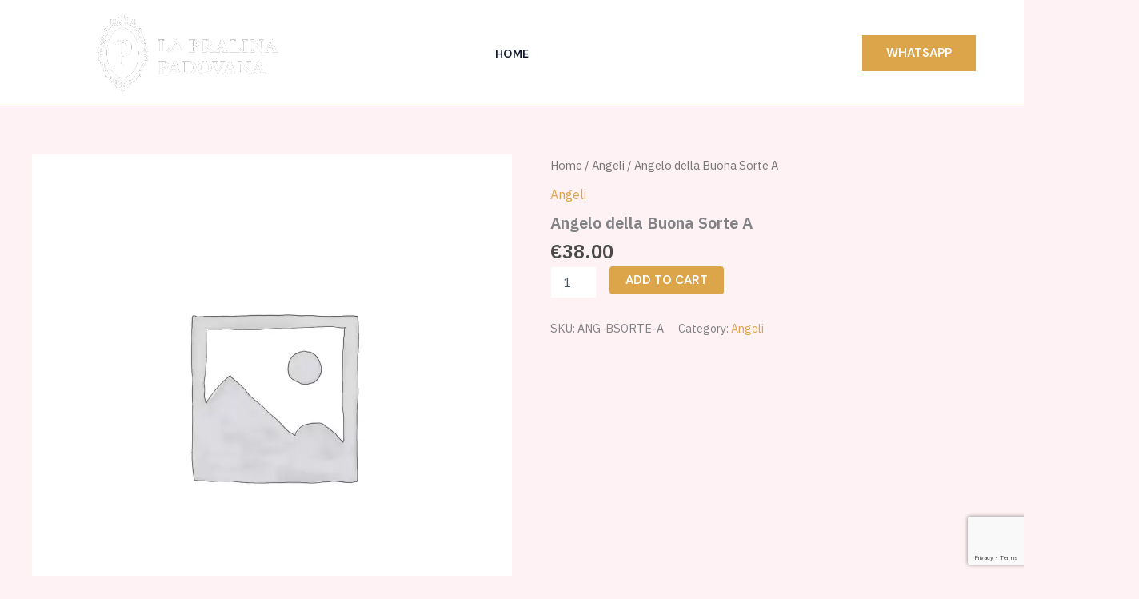

--- FILE ---
content_type: text/html; charset=utf-8
request_url: https://www.google.com/recaptcha/api2/anchor?ar=1&k=6Lf2OvIUAAAAANpY7kLTUY-hr23LR7NYa4Ic04Pe&co=aHR0cHM6Ly9sYXByYWxpbmFwYWRvdmFuYS5jb206NDQz&hl=en&v=PoyoqOPhxBO7pBk68S4YbpHZ&size=invisible&anchor-ms=20000&execute-ms=30000&cb=yt2csdpdkjmx
body_size: 48879
content:
<!DOCTYPE HTML><html dir="ltr" lang="en"><head><meta http-equiv="Content-Type" content="text/html; charset=UTF-8">
<meta http-equiv="X-UA-Compatible" content="IE=edge">
<title>reCAPTCHA</title>
<style type="text/css">
/* cyrillic-ext */
@font-face {
  font-family: 'Roboto';
  font-style: normal;
  font-weight: 400;
  font-stretch: 100%;
  src: url(//fonts.gstatic.com/s/roboto/v48/KFO7CnqEu92Fr1ME7kSn66aGLdTylUAMa3GUBHMdazTgWw.woff2) format('woff2');
  unicode-range: U+0460-052F, U+1C80-1C8A, U+20B4, U+2DE0-2DFF, U+A640-A69F, U+FE2E-FE2F;
}
/* cyrillic */
@font-face {
  font-family: 'Roboto';
  font-style: normal;
  font-weight: 400;
  font-stretch: 100%;
  src: url(//fonts.gstatic.com/s/roboto/v48/KFO7CnqEu92Fr1ME7kSn66aGLdTylUAMa3iUBHMdazTgWw.woff2) format('woff2');
  unicode-range: U+0301, U+0400-045F, U+0490-0491, U+04B0-04B1, U+2116;
}
/* greek-ext */
@font-face {
  font-family: 'Roboto';
  font-style: normal;
  font-weight: 400;
  font-stretch: 100%;
  src: url(//fonts.gstatic.com/s/roboto/v48/KFO7CnqEu92Fr1ME7kSn66aGLdTylUAMa3CUBHMdazTgWw.woff2) format('woff2');
  unicode-range: U+1F00-1FFF;
}
/* greek */
@font-face {
  font-family: 'Roboto';
  font-style: normal;
  font-weight: 400;
  font-stretch: 100%;
  src: url(//fonts.gstatic.com/s/roboto/v48/KFO7CnqEu92Fr1ME7kSn66aGLdTylUAMa3-UBHMdazTgWw.woff2) format('woff2');
  unicode-range: U+0370-0377, U+037A-037F, U+0384-038A, U+038C, U+038E-03A1, U+03A3-03FF;
}
/* math */
@font-face {
  font-family: 'Roboto';
  font-style: normal;
  font-weight: 400;
  font-stretch: 100%;
  src: url(//fonts.gstatic.com/s/roboto/v48/KFO7CnqEu92Fr1ME7kSn66aGLdTylUAMawCUBHMdazTgWw.woff2) format('woff2');
  unicode-range: U+0302-0303, U+0305, U+0307-0308, U+0310, U+0312, U+0315, U+031A, U+0326-0327, U+032C, U+032F-0330, U+0332-0333, U+0338, U+033A, U+0346, U+034D, U+0391-03A1, U+03A3-03A9, U+03B1-03C9, U+03D1, U+03D5-03D6, U+03F0-03F1, U+03F4-03F5, U+2016-2017, U+2034-2038, U+203C, U+2040, U+2043, U+2047, U+2050, U+2057, U+205F, U+2070-2071, U+2074-208E, U+2090-209C, U+20D0-20DC, U+20E1, U+20E5-20EF, U+2100-2112, U+2114-2115, U+2117-2121, U+2123-214F, U+2190, U+2192, U+2194-21AE, U+21B0-21E5, U+21F1-21F2, U+21F4-2211, U+2213-2214, U+2216-22FF, U+2308-230B, U+2310, U+2319, U+231C-2321, U+2336-237A, U+237C, U+2395, U+239B-23B7, U+23D0, U+23DC-23E1, U+2474-2475, U+25AF, U+25B3, U+25B7, U+25BD, U+25C1, U+25CA, U+25CC, U+25FB, U+266D-266F, U+27C0-27FF, U+2900-2AFF, U+2B0E-2B11, U+2B30-2B4C, U+2BFE, U+3030, U+FF5B, U+FF5D, U+1D400-1D7FF, U+1EE00-1EEFF;
}
/* symbols */
@font-face {
  font-family: 'Roboto';
  font-style: normal;
  font-weight: 400;
  font-stretch: 100%;
  src: url(//fonts.gstatic.com/s/roboto/v48/KFO7CnqEu92Fr1ME7kSn66aGLdTylUAMaxKUBHMdazTgWw.woff2) format('woff2');
  unicode-range: U+0001-000C, U+000E-001F, U+007F-009F, U+20DD-20E0, U+20E2-20E4, U+2150-218F, U+2190, U+2192, U+2194-2199, U+21AF, U+21E6-21F0, U+21F3, U+2218-2219, U+2299, U+22C4-22C6, U+2300-243F, U+2440-244A, U+2460-24FF, U+25A0-27BF, U+2800-28FF, U+2921-2922, U+2981, U+29BF, U+29EB, U+2B00-2BFF, U+4DC0-4DFF, U+FFF9-FFFB, U+10140-1018E, U+10190-1019C, U+101A0, U+101D0-101FD, U+102E0-102FB, U+10E60-10E7E, U+1D2C0-1D2D3, U+1D2E0-1D37F, U+1F000-1F0FF, U+1F100-1F1AD, U+1F1E6-1F1FF, U+1F30D-1F30F, U+1F315, U+1F31C, U+1F31E, U+1F320-1F32C, U+1F336, U+1F378, U+1F37D, U+1F382, U+1F393-1F39F, U+1F3A7-1F3A8, U+1F3AC-1F3AF, U+1F3C2, U+1F3C4-1F3C6, U+1F3CA-1F3CE, U+1F3D4-1F3E0, U+1F3ED, U+1F3F1-1F3F3, U+1F3F5-1F3F7, U+1F408, U+1F415, U+1F41F, U+1F426, U+1F43F, U+1F441-1F442, U+1F444, U+1F446-1F449, U+1F44C-1F44E, U+1F453, U+1F46A, U+1F47D, U+1F4A3, U+1F4B0, U+1F4B3, U+1F4B9, U+1F4BB, U+1F4BF, U+1F4C8-1F4CB, U+1F4D6, U+1F4DA, U+1F4DF, U+1F4E3-1F4E6, U+1F4EA-1F4ED, U+1F4F7, U+1F4F9-1F4FB, U+1F4FD-1F4FE, U+1F503, U+1F507-1F50B, U+1F50D, U+1F512-1F513, U+1F53E-1F54A, U+1F54F-1F5FA, U+1F610, U+1F650-1F67F, U+1F687, U+1F68D, U+1F691, U+1F694, U+1F698, U+1F6AD, U+1F6B2, U+1F6B9-1F6BA, U+1F6BC, U+1F6C6-1F6CF, U+1F6D3-1F6D7, U+1F6E0-1F6EA, U+1F6F0-1F6F3, U+1F6F7-1F6FC, U+1F700-1F7FF, U+1F800-1F80B, U+1F810-1F847, U+1F850-1F859, U+1F860-1F887, U+1F890-1F8AD, U+1F8B0-1F8BB, U+1F8C0-1F8C1, U+1F900-1F90B, U+1F93B, U+1F946, U+1F984, U+1F996, U+1F9E9, U+1FA00-1FA6F, U+1FA70-1FA7C, U+1FA80-1FA89, U+1FA8F-1FAC6, U+1FACE-1FADC, U+1FADF-1FAE9, U+1FAF0-1FAF8, U+1FB00-1FBFF;
}
/* vietnamese */
@font-face {
  font-family: 'Roboto';
  font-style: normal;
  font-weight: 400;
  font-stretch: 100%;
  src: url(//fonts.gstatic.com/s/roboto/v48/KFO7CnqEu92Fr1ME7kSn66aGLdTylUAMa3OUBHMdazTgWw.woff2) format('woff2');
  unicode-range: U+0102-0103, U+0110-0111, U+0128-0129, U+0168-0169, U+01A0-01A1, U+01AF-01B0, U+0300-0301, U+0303-0304, U+0308-0309, U+0323, U+0329, U+1EA0-1EF9, U+20AB;
}
/* latin-ext */
@font-face {
  font-family: 'Roboto';
  font-style: normal;
  font-weight: 400;
  font-stretch: 100%;
  src: url(//fonts.gstatic.com/s/roboto/v48/KFO7CnqEu92Fr1ME7kSn66aGLdTylUAMa3KUBHMdazTgWw.woff2) format('woff2');
  unicode-range: U+0100-02BA, U+02BD-02C5, U+02C7-02CC, U+02CE-02D7, U+02DD-02FF, U+0304, U+0308, U+0329, U+1D00-1DBF, U+1E00-1E9F, U+1EF2-1EFF, U+2020, U+20A0-20AB, U+20AD-20C0, U+2113, U+2C60-2C7F, U+A720-A7FF;
}
/* latin */
@font-face {
  font-family: 'Roboto';
  font-style: normal;
  font-weight: 400;
  font-stretch: 100%;
  src: url(//fonts.gstatic.com/s/roboto/v48/KFO7CnqEu92Fr1ME7kSn66aGLdTylUAMa3yUBHMdazQ.woff2) format('woff2');
  unicode-range: U+0000-00FF, U+0131, U+0152-0153, U+02BB-02BC, U+02C6, U+02DA, U+02DC, U+0304, U+0308, U+0329, U+2000-206F, U+20AC, U+2122, U+2191, U+2193, U+2212, U+2215, U+FEFF, U+FFFD;
}
/* cyrillic-ext */
@font-face {
  font-family: 'Roboto';
  font-style: normal;
  font-weight: 500;
  font-stretch: 100%;
  src: url(//fonts.gstatic.com/s/roboto/v48/KFO7CnqEu92Fr1ME7kSn66aGLdTylUAMa3GUBHMdazTgWw.woff2) format('woff2');
  unicode-range: U+0460-052F, U+1C80-1C8A, U+20B4, U+2DE0-2DFF, U+A640-A69F, U+FE2E-FE2F;
}
/* cyrillic */
@font-face {
  font-family: 'Roboto';
  font-style: normal;
  font-weight: 500;
  font-stretch: 100%;
  src: url(//fonts.gstatic.com/s/roboto/v48/KFO7CnqEu92Fr1ME7kSn66aGLdTylUAMa3iUBHMdazTgWw.woff2) format('woff2');
  unicode-range: U+0301, U+0400-045F, U+0490-0491, U+04B0-04B1, U+2116;
}
/* greek-ext */
@font-face {
  font-family: 'Roboto';
  font-style: normal;
  font-weight: 500;
  font-stretch: 100%;
  src: url(//fonts.gstatic.com/s/roboto/v48/KFO7CnqEu92Fr1ME7kSn66aGLdTylUAMa3CUBHMdazTgWw.woff2) format('woff2');
  unicode-range: U+1F00-1FFF;
}
/* greek */
@font-face {
  font-family: 'Roboto';
  font-style: normal;
  font-weight: 500;
  font-stretch: 100%;
  src: url(//fonts.gstatic.com/s/roboto/v48/KFO7CnqEu92Fr1ME7kSn66aGLdTylUAMa3-UBHMdazTgWw.woff2) format('woff2');
  unicode-range: U+0370-0377, U+037A-037F, U+0384-038A, U+038C, U+038E-03A1, U+03A3-03FF;
}
/* math */
@font-face {
  font-family: 'Roboto';
  font-style: normal;
  font-weight: 500;
  font-stretch: 100%;
  src: url(//fonts.gstatic.com/s/roboto/v48/KFO7CnqEu92Fr1ME7kSn66aGLdTylUAMawCUBHMdazTgWw.woff2) format('woff2');
  unicode-range: U+0302-0303, U+0305, U+0307-0308, U+0310, U+0312, U+0315, U+031A, U+0326-0327, U+032C, U+032F-0330, U+0332-0333, U+0338, U+033A, U+0346, U+034D, U+0391-03A1, U+03A3-03A9, U+03B1-03C9, U+03D1, U+03D5-03D6, U+03F0-03F1, U+03F4-03F5, U+2016-2017, U+2034-2038, U+203C, U+2040, U+2043, U+2047, U+2050, U+2057, U+205F, U+2070-2071, U+2074-208E, U+2090-209C, U+20D0-20DC, U+20E1, U+20E5-20EF, U+2100-2112, U+2114-2115, U+2117-2121, U+2123-214F, U+2190, U+2192, U+2194-21AE, U+21B0-21E5, U+21F1-21F2, U+21F4-2211, U+2213-2214, U+2216-22FF, U+2308-230B, U+2310, U+2319, U+231C-2321, U+2336-237A, U+237C, U+2395, U+239B-23B7, U+23D0, U+23DC-23E1, U+2474-2475, U+25AF, U+25B3, U+25B7, U+25BD, U+25C1, U+25CA, U+25CC, U+25FB, U+266D-266F, U+27C0-27FF, U+2900-2AFF, U+2B0E-2B11, U+2B30-2B4C, U+2BFE, U+3030, U+FF5B, U+FF5D, U+1D400-1D7FF, U+1EE00-1EEFF;
}
/* symbols */
@font-face {
  font-family: 'Roboto';
  font-style: normal;
  font-weight: 500;
  font-stretch: 100%;
  src: url(//fonts.gstatic.com/s/roboto/v48/KFO7CnqEu92Fr1ME7kSn66aGLdTylUAMaxKUBHMdazTgWw.woff2) format('woff2');
  unicode-range: U+0001-000C, U+000E-001F, U+007F-009F, U+20DD-20E0, U+20E2-20E4, U+2150-218F, U+2190, U+2192, U+2194-2199, U+21AF, U+21E6-21F0, U+21F3, U+2218-2219, U+2299, U+22C4-22C6, U+2300-243F, U+2440-244A, U+2460-24FF, U+25A0-27BF, U+2800-28FF, U+2921-2922, U+2981, U+29BF, U+29EB, U+2B00-2BFF, U+4DC0-4DFF, U+FFF9-FFFB, U+10140-1018E, U+10190-1019C, U+101A0, U+101D0-101FD, U+102E0-102FB, U+10E60-10E7E, U+1D2C0-1D2D3, U+1D2E0-1D37F, U+1F000-1F0FF, U+1F100-1F1AD, U+1F1E6-1F1FF, U+1F30D-1F30F, U+1F315, U+1F31C, U+1F31E, U+1F320-1F32C, U+1F336, U+1F378, U+1F37D, U+1F382, U+1F393-1F39F, U+1F3A7-1F3A8, U+1F3AC-1F3AF, U+1F3C2, U+1F3C4-1F3C6, U+1F3CA-1F3CE, U+1F3D4-1F3E0, U+1F3ED, U+1F3F1-1F3F3, U+1F3F5-1F3F7, U+1F408, U+1F415, U+1F41F, U+1F426, U+1F43F, U+1F441-1F442, U+1F444, U+1F446-1F449, U+1F44C-1F44E, U+1F453, U+1F46A, U+1F47D, U+1F4A3, U+1F4B0, U+1F4B3, U+1F4B9, U+1F4BB, U+1F4BF, U+1F4C8-1F4CB, U+1F4D6, U+1F4DA, U+1F4DF, U+1F4E3-1F4E6, U+1F4EA-1F4ED, U+1F4F7, U+1F4F9-1F4FB, U+1F4FD-1F4FE, U+1F503, U+1F507-1F50B, U+1F50D, U+1F512-1F513, U+1F53E-1F54A, U+1F54F-1F5FA, U+1F610, U+1F650-1F67F, U+1F687, U+1F68D, U+1F691, U+1F694, U+1F698, U+1F6AD, U+1F6B2, U+1F6B9-1F6BA, U+1F6BC, U+1F6C6-1F6CF, U+1F6D3-1F6D7, U+1F6E0-1F6EA, U+1F6F0-1F6F3, U+1F6F7-1F6FC, U+1F700-1F7FF, U+1F800-1F80B, U+1F810-1F847, U+1F850-1F859, U+1F860-1F887, U+1F890-1F8AD, U+1F8B0-1F8BB, U+1F8C0-1F8C1, U+1F900-1F90B, U+1F93B, U+1F946, U+1F984, U+1F996, U+1F9E9, U+1FA00-1FA6F, U+1FA70-1FA7C, U+1FA80-1FA89, U+1FA8F-1FAC6, U+1FACE-1FADC, U+1FADF-1FAE9, U+1FAF0-1FAF8, U+1FB00-1FBFF;
}
/* vietnamese */
@font-face {
  font-family: 'Roboto';
  font-style: normal;
  font-weight: 500;
  font-stretch: 100%;
  src: url(//fonts.gstatic.com/s/roboto/v48/KFO7CnqEu92Fr1ME7kSn66aGLdTylUAMa3OUBHMdazTgWw.woff2) format('woff2');
  unicode-range: U+0102-0103, U+0110-0111, U+0128-0129, U+0168-0169, U+01A0-01A1, U+01AF-01B0, U+0300-0301, U+0303-0304, U+0308-0309, U+0323, U+0329, U+1EA0-1EF9, U+20AB;
}
/* latin-ext */
@font-face {
  font-family: 'Roboto';
  font-style: normal;
  font-weight: 500;
  font-stretch: 100%;
  src: url(//fonts.gstatic.com/s/roboto/v48/KFO7CnqEu92Fr1ME7kSn66aGLdTylUAMa3KUBHMdazTgWw.woff2) format('woff2');
  unicode-range: U+0100-02BA, U+02BD-02C5, U+02C7-02CC, U+02CE-02D7, U+02DD-02FF, U+0304, U+0308, U+0329, U+1D00-1DBF, U+1E00-1E9F, U+1EF2-1EFF, U+2020, U+20A0-20AB, U+20AD-20C0, U+2113, U+2C60-2C7F, U+A720-A7FF;
}
/* latin */
@font-face {
  font-family: 'Roboto';
  font-style: normal;
  font-weight: 500;
  font-stretch: 100%;
  src: url(//fonts.gstatic.com/s/roboto/v48/KFO7CnqEu92Fr1ME7kSn66aGLdTylUAMa3yUBHMdazQ.woff2) format('woff2');
  unicode-range: U+0000-00FF, U+0131, U+0152-0153, U+02BB-02BC, U+02C6, U+02DA, U+02DC, U+0304, U+0308, U+0329, U+2000-206F, U+20AC, U+2122, U+2191, U+2193, U+2212, U+2215, U+FEFF, U+FFFD;
}
/* cyrillic-ext */
@font-face {
  font-family: 'Roboto';
  font-style: normal;
  font-weight: 900;
  font-stretch: 100%;
  src: url(//fonts.gstatic.com/s/roboto/v48/KFO7CnqEu92Fr1ME7kSn66aGLdTylUAMa3GUBHMdazTgWw.woff2) format('woff2');
  unicode-range: U+0460-052F, U+1C80-1C8A, U+20B4, U+2DE0-2DFF, U+A640-A69F, U+FE2E-FE2F;
}
/* cyrillic */
@font-face {
  font-family: 'Roboto';
  font-style: normal;
  font-weight: 900;
  font-stretch: 100%;
  src: url(//fonts.gstatic.com/s/roboto/v48/KFO7CnqEu92Fr1ME7kSn66aGLdTylUAMa3iUBHMdazTgWw.woff2) format('woff2');
  unicode-range: U+0301, U+0400-045F, U+0490-0491, U+04B0-04B1, U+2116;
}
/* greek-ext */
@font-face {
  font-family: 'Roboto';
  font-style: normal;
  font-weight: 900;
  font-stretch: 100%;
  src: url(//fonts.gstatic.com/s/roboto/v48/KFO7CnqEu92Fr1ME7kSn66aGLdTylUAMa3CUBHMdazTgWw.woff2) format('woff2');
  unicode-range: U+1F00-1FFF;
}
/* greek */
@font-face {
  font-family: 'Roboto';
  font-style: normal;
  font-weight: 900;
  font-stretch: 100%;
  src: url(//fonts.gstatic.com/s/roboto/v48/KFO7CnqEu92Fr1ME7kSn66aGLdTylUAMa3-UBHMdazTgWw.woff2) format('woff2');
  unicode-range: U+0370-0377, U+037A-037F, U+0384-038A, U+038C, U+038E-03A1, U+03A3-03FF;
}
/* math */
@font-face {
  font-family: 'Roboto';
  font-style: normal;
  font-weight: 900;
  font-stretch: 100%;
  src: url(//fonts.gstatic.com/s/roboto/v48/KFO7CnqEu92Fr1ME7kSn66aGLdTylUAMawCUBHMdazTgWw.woff2) format('woff2');
  unicode-range: U+0302-0303, U+0305, U+0307-0308, U+0310, U+0312, U+0315, U+031A, U+0326-0327, U+032C, U+032F-0330, U+0332-0333, U+0338, U+033A, U+0346, U+034D, U+0391-03A1, U+03A3-03A9, U+03B1-03C9, U+03D1, U+03D5-03D6, U+03F0-03F1, U+03F4-03F5, U+2016-2017, U+2034-2038, U+203C, U+2040, U+2043, U+2047, U+2050, U+2057, U+205F, U+2070-2071, U+2074-208E, U+2090-209C, U+20D0-20DC, U+20E1, U+20E5-20EF, U+2100-2112, U+2114-2115, U+2117-2121, U+2123-214F, U+2190, U+2192, U+2194-21AE, U+21B0-21E5, U+21F1-21F2, U+21F4-2211, U+2213-2214, U+2216-22FF, U+2308-230B, U+2310, U+2319, U+231C-2321, U+2336-237A, U+237C, U+2395, U+239B-23B7, U+23D0, U+23DC-23E1, U+2474-2475, U+25AF, U+25B3, U+25B7, U+25BD, U+25C1, U+25CA, U+25CC, U+25FB, U+266D-266F, U+27C0-27FF, U+2900-2AFF, U+2B0E-2B11, U+2B30-2B4C, U+2BFE, U+3030, U+FF5B, U+FF5D, U+1D400-1D7FF, U+1EE00-1EEFF;
}
/* symbols */
@font-face {
  font-family: 'Roboto';
  font-style: normal;
  font-weight: 900;
  font-stretch: 100%;
  src: url(//fonts.gstatic.com/s/roboto/v48/KFO7CnqEu92Fr1ME7kSn66aGLdTylUAMaxKUBHMdazTgWw.woff2) format('woff2');
  unicode-range: U+0001-000C, U+000E-001F, U+007F-009F, U+20DD-20E0, U+20E2-20E4, U+2150-218F, U+2190, U+2192, U+2194-2199, U+21AF, U+21E6-21F0, U+21F3, U+2218-2219, U+2299, U+22C4-22C6, U+2300-243F, U+2440-244A, U+2460-24FF, U+25A0-27BF, U+2800-28FF, U+2921-2922, U+2981, U+29BF, U+29EB, U+2B00-2BFF, U+4DC0-4DFF, U+FFF9-FFFB, U+10140-1018E, U+10190-1019C, U+101A0, U+101D0-101FD, U+102E0-102FB, U+10E60-10E7E, U+1D2C0-1D2D3, U+1D2E0-1D37F, U+1F000-1F0FF, U+1F100-1F1AD, U+1F1E6-1F1FF, U+1F30D-1F30F, U+1F315, U+1F31C, U+1F31E, U+1F320-1F32C, U+1F336, U+1F378, U+1F37D, U+1F382, U+1F393-1F39F, U+1F3A7-1F3A8, U+1F3AC-1F3AF, U+1F3C2, U+1F3C4-1F3C6, U+1F3CA-1F3CE, U+1F3D4-1F3E0, U+1F3ED, U+1F3F1-1F3F3, U+1F3F5-1F3F7, U+1F408, U+1F415, U+1F41F, U+1F426, U+1F43F, U+1F441-1F442, U+1F444, U+1F446-1F449, U+1F44C-1F44E, U+1F453, U+1F46A, U+1F47D, U+1F4A3, U+1F4B0, U+1F4B3, U+1F4B9, U+1F4BB, U+1F4BF, U+1F4C8-1F4CB, U+1F4D6, U+1F4DA, U+1F4DF, U+1F4E3-1F4E6, U+1F4EA-1F4ED, U+1F4F7, U+1F4F9-1F4FB, U+1F4FD-1F4FE, U+1F503, U+1F507-1F50B, U+1F50D, U+1F512-1F513, U+1F53E-1F54A, U+1F54F-1F5FA, U+1F610, U+1F650-1F67F, U+1F687, U+1F68D, U+1F691, U+1F694, U+1F698, U+1F6AD, U+1F6B2, U+1F6B9-1F6BA, U+1F6BC, U+1F6C6-1F6CF, U+1F6D3-1F6D7, U+1F6E0-1F6EA, U+1F6F0-1F6F3, U+1F6F7-1F6FC, U+1F700-1F7FF, U+1F800-1F80B, U+1F810-1F847, U+1F850-1F859, U+1F860-1F887, U+1F890-1F8AD, U+1F8B0-1F8BB, U+1F8C0-1F8C1, U+1F900-1F90B, U+1F93B, U+1F946, U+1F984, U+1F996, U+1F9E9, U+1FA00-1FA6F, U+1FA70-1FA7C, U+1FA80-1FA89, U+1FA8F-1FAC6, U+1FACE-1FADC, U+1FADF-1FAE9, U+1FAF0-1FAF8, U+1FB00-1FBFF;
}
/* vietnamese */
@font-face {
  font-family: 'Roboto';
  font-style: normal;
  font-weight: 900;
  font-stretch: 100%;
  src: url(//fonts.gstatic.com/s/roboto/v48/KFO7CnqEu92Fr1ME7kSn66aGLdTylUAMa3OUBHMdazTgWw.woff2) format('woff2');
  unicode-range: U+0102-0103, U+0110-0111, U+0128-0129, U+0168-0169, U+01A0-01A1, U+01AF-01B0, U+0300-0301, U+0303-0304, U+0308-0309, U+0323, U+0329, U+1EA0-1EF9, U+20AB;
}
/* latin-ext */
@font-face {
  font-family: 'Roboto';
  font-style: normal;
  font-weight: 900;
  font-stretch: 100%;
  src: url(//fonts.gstatic.com/s/roboto/v48/KFO7CnqEu92Fr1ME7kSn66aGLdTylUAMa3KUBHMdazTgWw.woff2) format('woff2');
  unicode-range: U+0100-02BA, U+02BD-02C5, U+02C7-02CC, U+02CE-02D7, U+02DD-02FF, U+0304, U+0308, U+0329, U+1D00-1DBF, U+1E00-1E9F, U+1EF2-1EFF, U+2020, U+20A0-20AB, U+20AD-20C0, U+2113, U+2C60-2C7F, U+A720-A7FF;
}
/* latin */
@font-face {
  font-family: 'Roboto';
  font-style: normal;
  font-weight: 900;
  font-stretch: 100%;
  src: url(//fonts.gstatic.com/s/roboto/v48/KFO7CnqEu92Fr1ME7kSn66aGLdTylUAMa3yUBHMdazQ.woff2) format('woff2');
  unicode-range: U+0000-00FF, U+0131, U+0152-0153, U+02BB-02BC, U+02C6, U+02DA, U+02DC, U+0304, U+0308, U+0329, U+2000-206F, U+20AC, U+2122, U+2191, U+2193, U+2212, U+2215, U+FEFF, U+FFFD;
}

</style>
<link rel="stylesheet" type="text/css" href="https://www.gstatic.com/recaptcha/releases/PoyoqOPhxBO7pBk68S4YbpHZ/styles__ltr.css">
<script nonce="N3bLZrMbesipCar1mE98sw" type="text/javascript">window['__recaptcha_api'] = 'https://www.google.com/recaptcha/api2/';</script>
<script type="text/javascript" src="https://www.gstatic.com/recaptcha/releases/PoyoqOPhxBO7pBk68S4YbpHZ/recaptcha__en.js" nonce="N3bLZrMbesipCar1mE98sw">
      
    </script></head>
<body><div id="rc-anchor-alert" class="rc-anchor-alert"></div>
<input type="hidden" id="recaptcha-token" value="[base64]">
<script type="text/javascript" nonce="N3bLZrMbesipCar1mE98sw">
      recaptcha.anchor.Main.init("[\x22ainput\x22,[\x22bgdata\x22,\x22\x22,\[base64]/[base64]/[base64]/bmV3IHJbeF0oY1swXSk6RT09Mj9uZXcgclt4XShjWzBdLGNbMV0pOkU9PTM/bmV3IHJbeF0oY1swXSxjWzFdLGNbMl0pOkU9PTQ/[base64]/[base64]/[base64]/[base64]/[base64]/[base64]/[base64]/[base64]\x22,\[base64]\\u003d\\u003d\x22,\[base64]/QHTDp8O+w6Mnw5RswoBfKBTDvzvCgcOaw4LCqVYbw4/CilJDw4PDjxTDgyQ+PzTDusKQw6LCjsKQwr5ww47Dhw3Ch8OEw5rCqW/[base64]/[base64]/YHbDgA/DgcKdMsKWwpPCsHRjd8OcwoxyYMKdDR7DsWgcB3gWKmzChMObw5XDmsKEworDqsOvccKEUnkhw6TCk1Jxwo8+TcKve33CpsK2wo/Ci8Ovw47DrMOACcKVH8O5w6PCoTfCrMK6w6VMam9Ewp7DjsOBcsOJNsKzHsKvwrg3OF4UcwBcQ2fDhhHDiGTCp8Kbwr/CgXnDgsOYTcKLZ8O9DCYbwroqHk8Lwr0Swq3Cg8OfwphtR1DDk8O5wpvCtX/Dt8Olwp5leMOwwr5EGcOMRC/CuQVOwpdlRmLDkj7CmTTCoMOtP8KlG27DrMOpwpjDjkZ8w6zCjcOWwpPCqMOnV8KVN0ldGMK1w7hoNybCpVXCtXbDrcOpOHcmwpl2UAFpYMKMwpXCvsO+UVDCnxMtWCw5AH/DlWoyLDbDiFbDqBpHJl/Cu8OtwrLDqsKIwrvCsXUYw5XCj8KEwpcOJ8OqV8K1w6AFw4Rdw6HDtsOFwqlyH1Nne8KLWho4w755wr5pfileew7Cun/Cj8KXwrJpEi8fwrzClcKfw68Aw4HCtMO9wqUbQsOlaVzDqCEpaEDDvm3DssOFwqsnwqlSIgJDwrXCljZBX3t1bMO/w7bCkA/Dv8KKHsO5NzNbQlTCmmzCv8Oqw5HCqQrDlcKXEsKEwqADw43Dj8O8wqlzFMO/NMOMw4nCiwFwEynDqQjCm1vCj8K7Q8O3AgcBwoZyCGjCh8K5NMK2wrAjwo0dw7QhwrjDk8KZw5TCulEnAUfDu8K/w4XDgcOpwonDkjRKwppfw7TDsHvCocObdcKSwpjDqsKocsOFf18XLcOZwpzDij3DksOaSsOUw4R2woojwo7DkMOZw5XDtkPCsMKXGMKPwpHDn8KgYMKFw5Z0w7ggw71iIMO0wrZcwoQOWn7ClWzDkMOydsOVw77DgEDCpjhMe3/[base64]/CuMKBwq59w7LDjMO5MsOZT8KMw60uw7sAawzCscKmw6LCg8KbODnDr8K2wpXCtz8/w79Dw64Hw5xQU0tIw53DnsKqVSI/w55UcWtjJ8KONMOMwqgObkjDo8O/cUzCsn5lLsO8OzXCiMOjBcKSdz57YkvDs8KkWXlAw7fCnifClcO6EzTDosKaBS5kw5Z+wrwYw6gTw55pWsO3DkLDmcOFC8OBKHBWwp/[base64]/wp3Cu8OjwrN4PlXDvcK9w68lasKEw6o1wqoHw7XCnlnCqUpZwrfDp8Oqw4Rhw7MwDcKQa8Kpw4XCjSTCuVrDiVXDicKeTsORQMKnAcKEG8Ouw7dtw7fCicKkw4zCo8Oyw6LDnMO4ZB8Bw6NSWsO2LRfDlsKecn/[base64]/CoMOvw7zCqsO1w7MJD33DgxnClzM4w7IFw4pfw6TDrW4Pwp43YsKjVcOzwoLCvyZCdsKcEsOTwpZYw7xdw5s6w4bDrQBcwqVMbSNBIsKxbMOPwoLDrlwLWMOEGEhXPmxlEh8Zw6/CqsKrw7Fbw6hRUT06b8KQw4dEw5opwoTCuydZw5fCqHg7wrPCmjA1IA8qVg90ZGUWw78zC8OvQsKvKR/DmF/[base64]/DsnQ7OsKMwrBiwp7CosK3PR/CjMKiw5zCphMkw4fCihZywqwcCcKZwrslOsOJUMKNM8OSIcOow6zDqQDCvcOFeUIzBHrDnsOBQsKPN2cZZxAAw64JwrNzXsOCw4MwQwt7bsOKZcKLw7vDnjDDjcOKwr/[base64]/wqvDk8OTw6R8w4gPKMOpwoM+FVAEwrXDh241IMOzXGxTwrvDs8Kyw404w43CpsO0IcOyw7rDlk/CksKjBsKQw4TDpE/DqBTCicOOw64VwoLDkSDCssOecsOGJErDssO8OMK8J8OAw55Qw7Vxw7gdYWbDvkPCuzDDjcKsDlk2KSfCuDUbwrcmP1rCocKmUCMdNcKBwrRsw67CjV7Dt8KEw7N/w7bDpsOIwr5uJcOywpVAw4rDu8O7cU7Csw3DnsOzwpZpWhTCnMO4OhXDkMO+T8KEQDxidMK8wqLDkcK/[base64]/Di8KsbCVgwoIcV8K3w5d2w5DDunvDnHTDhHrDnAQ8w5dgLwvCsk/Dg8Kywp57eS/DmMKPThoewpHCn8KMw4fDikoSa8KiwoF5w4AxBcOOJMOtT8KZwowzB8KbCMK3acO6wozCqMOVWFEuSj1vDjNmwp9Ewq7Dn8OqS8OhTAfDpMK3Z1oYZ8OZCsO+w7TChMK4UDJSw6HCkA/DpUvCgMOawoTDqzV7w7QFCT3CnUbDpcKdwqNzJhR7FBnDtgTCkCfCgsOYcMKtwoDDkg0YwpHDlMKDX8KcSMOHw5F8PsONM10mCcOawoBjKTJZGsOjw7NtEGlrw7LDokU6wp/DtsKSNMO1TWLDmUo8YELDrUdpUMOvYsKhEcOhw4zDmcK5Dis5fsKLZynDosOPwphvQhAeaMOAEhFSwpTCu8KaWsKGKsKjw5fCvsOxHcK+Y8K8wrXCsMOzw68Ww5jDunRyYAhiNcKoZ8K7b1XDocOPw6RgKCA/w7PCjcKBY8K8dGzCtMK5cn1ow4E6WcKbNMKDwq8qwoglFsOrw5lbwqUnwrnDpsOiKDckBMKuQRnCvCLCtMK2wrYdwo0fwrJsw4vDiMOswoLCsTzDvVbDqsK/[base64]/wrPCucOmwo9Lw7XCo8OZYXwJwpXDqsO6wqF3worDssK9w6ZCwpXCp0LCoXFoO0Ruw7czwpnCo1nCuR7Cj2ZPS08LasODAsORw7vCiSzDgwzCk8OFTl8kc8KuXCsnw7kXRkhBwqkgwq/DucKYw6rCp8KBUih7wonCtsOpw6FJI8KiJiDCq8OVw7sTwoAAZBnDlMKlOBJAdx7DsjHDhiIawoBUwoIHOsOSwpplfsOWw7U5cMOHwpZKJFBHbQ1+wr/Dgyc5TFrDkFUhBsK3di4JJEdVIRF/M8OBw6fDusKmw4VJwqYMW8K2PcO2wphewqbCmsO+GyoVOnvDrcOEw4hURMORwpfCukldw6rDlgPClMKLUMKNw4RGM0lxBh5FwotsZQ/DtcKjecO3TsKuQ8KGwp/ClMOOVWxzF0LCqMKXQSzCoWfDvFNFw7BvW8OLwrEIwpnChnY/wqLDhcK6wq0HN8KYwqnCjA/DkcKjw79VKyQQwp7DlcOnwr/[base64]/CpUQieTJgeMKlw6DDtALCs8OMwp8iVVZMwqVCKMKqQ8OWwqZKRnU2Y8KGwqQ9Pkh9OS/DnB7DusOcH8Olw7A9w5VAZcOww6s1BMKPwqA/Gj/DucKZX8OSw6HClMOCwrDCoibDtcOVw7NEBcO3esO7TiTDnBjCsMKDZmXDrcKZJ8K/QhrDgMO8exEtw7bCjcKZLMOPYUTCpBvCi8Kvwq7DgRpPU0J8woc4wq11w4vDpgDCvsONw6rDp0JTLCwOwrcqJxU0VGjCgsOJFMOtPw9PAyfDkMKjBl3DocKzakTDgsO8LMOswpchwptZWw3Cm8Kdwp3Cj8Otw7zDrsOGw5XCmsOCwq/CkcOIb8OUXFPDhULDisKTYsOqwrVeXwNySjDDqiNhK2/CoG44w7c+OHNKEcKfwoPDgsOuwqzCg0LDtH/CpFV/XsOtUsOuwocDY0/DmXFHw6Ypw5/Dszszwr3CqADCjHc7HG/[base64]/OMOSw5/CgnEGDMOpw5XDosKDBsKNw5jDiMOyw6R2alZrwq8OSsKZw6PDuRMewr7Dj2PCnzfDlMKbw6sZS8KMwr9LdQp7w4bCt1JGcDIJcMKEQMORViTCl1LCnl44CjERw6/CrlZPL8KDLcODZB7DpWZTFMK5w4o4U8ODwrshacKpwoHDkHMJZ3lRMB1bFcKMw6LDisKoZsKRwooVw7vCm2fCuzh1wozCombCvcKwwr4xwpfCjFPCuEROwrcew5XCrxkTwoN4w5jCuQ7DrgwRBz1AawAqwqzCicO0c8O2cDNSfsK9wpvCvMOww4HCiMOjwo00Ow/DtRoAw7YEZcO/[base64]/DoWvCojpVwrPCv8Kmwp0nADZtwqczw41iw7XDoytceVnDiDPDmS17IS4/e8OKHDoWwoVwLB9xRHzDoAY1w4rDi8KHw7x3AjDDnRMUwo4aw4PCuQ5oRsOBbDd8wq5fM8Ozwo4zw4zCjgQmwqrDg8KbYh7DrQ7CpmNiwqwcLcKbw6I7wpjCvcOVw6DCvz1bT8K1T8K0Fy3Ch1zDuMKrw79VbcKjwrRsU8O/[base64]/Ci8KjwqgBwrZfNDhVIMKGwrVGwqZqw5tXLSUiT8OvwptEw6/DmcO1GcOUeUZ3X8OYBzhjXDPDhcOTHsOHNcO9QMKIw4DDi8ORw7Y6w78jw7DCqmtBfW56wpvDnsKLwrNXw6EHSGIkw7/[base64]/WMK/IWnDpl/DmcKQwrpRMmMvwrzDqhglXsOybMKqe8OuEHxxC8KcNGx3wqAEwoV7ecKgw6XCt8KkT8OTw4bDmkIpMnPCmWjCosKYbU7DpMOJWRZ5KcOiwoM1Bm3DsGDCkj/[base64]/DtcORw7LDrsKlQcKBw7/[base64]/DhcKqQsO5PycrwqliKGXDiMOowrpUw4PDgWzDnWjClsOyd8Ojw5EJwohWXn3Co0DDmDoTchLCqnzDucKeAgnDrl5ww67CjsORw5zCsjVmw65jJWPCuCl1w77DjsOLAsORJwEsAmHClH7Cr8OqwofDgcK0wrHDhMKJw5BYw7PCmsKjbCBjw49Ww6TDoS/DkMOIwpkhQMOJwqtrEMK8w6gLw50LDgLDpcKUJ8K3TMOjwrfCqMKJw79/IVoew5LDsDhqTH3DmcOiOg52wo/[base64]/CgXHCgMOBbn4RCsKGHMK8DmksZMOwUsOXd8OvdMKHGzVEHxoxGcKLLyVMfDDCoxVjw4tBCgxBTMKuYW/Csgh/[base64]/DvVFSw4zDiQA0wrfCmsKsw5LDnzjCsTTCnnRZOz84w43CiQkcwpjCh8OYwofDtn8/wqEGJRTCjDNbwrbDucOwNQrCmsOubi/CmQXDtsOYw4PCu8KIwo7DgcODEkDCicK2IAkAOcKGwoTDqCJWYVoST8KlEcKnYFnCrnjCtMO/Jz7ChsKDA8O/d8Kmwqd5IMOZYsOaCRFoD8KKwoB3T0fDt8O6CcOPHcOEQm/DhsOVw5TCn8O7Mn/DmypNw40Zw7bDn8KGw65swqdSwpTCnsOkwqB2w4kLw5EZw4rCv8KCwonDqQ/ClMOnDRbDjEPCvDHDiivCmsOAPcOoPcOGw5HDpMKOPj3ClsOKw4Y/[base64]/CsB0EEW4uAsK9w4p9w4lMwqQjwoLCmsO0OMKoDsOgUV5sfzYww61CDcKPHMObdcOzwoF2w64qw5LDryFZcsKjw6HDpMK+w50Dw67CpgnDuMKZfMKVOnAOa0bDr8Okw7TDs8KkwrnDsSPChmtKw4g9WcKwwqzDpzTCtMKIb8KEWhzDjsOfcnZ/wrDDq8KPX2bCsSoUwqvDvGw5HV14PH9OwqZBLylaw53ChwgKX3jDmHLCjsKiwqBKw5rDnsO1P8O2w4YKwq/[base64]/CkcObMRDDpGYWwq9bw7DCphTDqMOcwqHCv8KccHEeDcO6WEUxw4nCq8K5ZSAMw5QUwrLCgcKOZEEWBsOIwr8yBcKAPiwsw4PDksO1woVtVcO4XsKcwqFqw6ANe8Kgw6gyw4XCu8KiIknCrMKBwp9/woJDw6zCp8KiCAFEEcO9OMKvD1vDphzCk8KQwqsCwpNDwrfCj1YKNm/CpcKMw7TCpcKOwr7Cv3kpAn5dwpYLw4HDoHBTCSDCqVvCpcKBwpjDrmrDg8OYDT3Dj8KGZzXClMO/w68sJcO0wrTCjBDDpsORacOTJ8OXwpzCkmzDjMKOHcOKw4jDt1Rhw6BWL8OBwonDkxknwrpgw7vColjDrH8Cw6rCozTDlCJRTcOzOhTDuilHIMOaF3UGXsKlJ8KfSQ/CnAXDjMKCHUFYw5dFwr8cOcKNw6nCpMKbS37Ci8Odw4sBw7EYw554XzHCncO4wr06wqrDliLCuxPCuMO0McKIaSB+fTFIw7bDn1Yow4/DnMOOwoDDtRBSKxjDpsOeWMKRwpYbBmIDXMOnLMOVHHpDbFrCoMOiSQdWwrRqwok/FcKxw5rDl8ObN8O1wpk8bsKew7/[base64]/QMK+I8OMFsO8HTjCqEfCj2rCuMOvMwLChsOhe0vDlcKmP8KlcsKwCsORwqfDhA3DhsOiw5cUEcO/Z8OfBhoPecO/w7/CgMKAw7hdwqHDuSbCsMOrFQXDusKGUnNsw5HDh8Ksw7Ukw4PDgRXDhsOuwrxNwpPCtcO/AcKzw6gXQGwzFm3CmcKjNMKMwpDCgivDhcKswrvDpcKgwoDDiio8GT/[base64]/woXCqsOKw79zbwtqBcKEQg0Vw7s9UcK/MCHCmsOhw7ZKwpjDmcKycsKYwo7DtG7Cim8WwrzDvsKOwpjDnlbDocOVwqfCj8OlGcKkFMK9VMKRwrTDucKMEsKKw7fCmMOJw44uSlzDhH/DpgVNw55sSMOtwpFiJ8OKwq01PsK3HcK7wpMaw4k7ahnClsOpdzjCqF3CpiTCpMOrNcO0wqpJw7zDpT8XDy8ywpJ1wpEHN8KIOnHCsAE5VDDDqcKVw509RcO/d8OkwrwrFsKnw5Y3LiEuw4PDiMOfCn/DqcOowr3DrMKOQiV5w6BOAz1NXhzDvAEwXn8ew7HDikwaK1AJRsKGwpPCrsKAw7vDlSVbSwLDisKVDMKgN8O/[base64]/[base64]/AsKAwp5zw7FiaS3CuzR3w6XDtzFXw68nw67DhVsKPSbCtcOkw6oZAcOYwpvCjlTDoMO+w6jCv8O1fsKlw7TCkmkiwrpfX8K2w6/DisONBiEzw4nDhWLDg8OyFRjDssOOwoHDscOtwrbDqyPDg8Khw6TCj1oBGmo9Sj10C8KsJ1BEah90Gw/CpivCkW9cw7LDrBESBcO6w6E/wr/CjkbDkwnDvMKgwrZHdU0yaMKMZQLCjMO9UwfCmcOxw49WwpcyRsOew6xKZ8KhZgR3YMOiwrvDsmx+w5/DmkrDk0/CgC7DoMOnwq4nw5/CtRTCvSF6w6d/wrLDmsONw7QFYEXCi8OZKmctRiBVw6hLDnTCv8OHX8KeB1IUwo1/wrREEMK/cMO4woPDpcK5w6fDkQAjbMKUHCfDgGVNTBgEwot9ZG4TDsKjMmdleVhSZ2RZTTcvPMOdJyYFwoDDm1LDkcKZw784w7zDojjCvHx1SMKhw57CnmIED8KiKW7Cm8OqwqNUw73Cok4nw5jCusOFw6rDmcO/MMKBwr3DgndmKcKfwp5UwoRYwqpdNWECMXQ1DMO9wpfDkcKmM8OKw7DCsktiwr7CmQIxw6hYw6AgwqAoTsOGacO0wq5QMMOMw7IFFWRMwrJ1Hn8XwqsZA8Kkw6rDkDLDqcOVwr7CsyPDrxLCh8OhJsOWIsKEw5knwqwnTMKtwrw6GMKFwrEGwp7DjXvCuTkqKj/CuSkfBsOcw6DDusOAAEHCgnUxwpklw51qwofDigZVD3vDhcOlwrQvwobDicKhw6VpY0BBwr3DqMKxwrTDsMKZwqAsScKIw5vDn8OzTMK/B8OsEV9/[base64]/CvhoOw4JveVA+wqgZFixlEmFtwphvcMKzHsKeW0MLQ8OyYzPCs2HCnSzDi8KUwrDCr8K8w7l7wpopM8OuUMOwLnAmwoEPwqpMLhjCtsOrKgVYwpPDkH/CvSjCiRzDrirDpMOLw69swrIXw5pMdT3CulnCmgTDgMOjKTw3b8OcZ0sETWnDuWwdKQ7CrSNYD8OLw542GClMVzfDv8KeFFJXwojDkCLDtMKdw7MVNknDjsOrN2/DiCclUcK8bmkxw6fDtFrDpsK+w6J3w7w1CcOhaVjCmcK/[base64]/CiiLCm8KGD8O4wprChHDCkMOiEsOQE8OdSW4kw5kiRcOPEcOQM8KCwq7DpyvDkcKmw4g1KMOYO1vDp11WwpkVEsOHKjprTcOJwrRxeXLCh3bDv1PCqFLCi0tmwoosw53DjDfCkCcXwo0uw4bCkTvDnsO3TlfCpULCsMO4wrvDosONHmTDj8K/w5IjwoTDhsKew5nDtyJqHBs5w791w4kpCzzCqhk8w6vCqcO5FjUcXsKKwqjCqCU3wrl/W8OgwpoOXVHCs27DjsOjSsKIdVQjPMKywooawqnCmh5tIm45AgglwojDhVskw7k9wpxZGmPDt8OzwqvCpR0WSsKBDsKrwqM8YmRmw6hKRsOeVcOufDISYjHDksKYw7rDisKVVsKnw5vChCd+wo/[base64]/[base64]/DiMKTwoF1wrHDu8OKw5TDnhDCkWnDrMKUXAPDv1zDlFdNwqXCusKvw4wAwrTDlMKrM8K/wr/Ct8KAwq54WsKnw5zCgzzDvkTDrQnDiRPDmsOzT8OEwo/DpMOvw77Ds8KEw57CtlnDuMKXfsOPcD/DjsObK8KRwpUhRVFEVcOtXMKjLh8Hb2bDp8KYwonCk8OFwoYzw4cRBS3DhF/DpEnDqMORwo3DmV81w6JwERkXw77DpinDtHw9K1zCrDlOw7LCgyfCkMKkw7HDtQ/CqcKxwro7wpB1wq5jw7fCjsO6wpLCpmBZSQUobjM3w4HDs8O0wq7CjMKDw67DlF/Crgw0bRpeP8KWAVfDoyxZw4PCksKcJ8Onwr1DE8KtwqXCt8Kbwqwdw5HDg8ODw63Dr8KgYMKDYx7CrcK7w7rCmD/DjxjDtcK/wrzDlTZxwqU2wrJlwq7DlsOBXzxCBC/DksKnEwDCvMK2w77DqGYxw7fDs3jDi8KcwprCs2DCgykULFNxwonDgwXCizVAB8OXwp16KjLCpUsSRMKIw6/DqmdHwobCm8O0YxbCk0zDlcOVb8O8MXDDmcOcHC5eHG4eLGVfwo7CjjHCgyp/w4LCryzCo0xXK8KnwozDl2/DnWMvw5XDgcOdMhDCmcO/c8OdO0o5bRbDpw1Gwrslwp7ChhjCtRB0wrfDvsKsPsKLO8K4wqrDmMKbw51gJsOeLMKnO0TCrRvCmXU6DBbCj8Omwo0WVHV8w4fDj3E2IQfCmk8ECsK0X2Rnw53CjA/Cilshw4dlwr1PQgLDlsKeDnYKFjB9w73Dpy1MwpHDjcKdXQzCicK3w5vDkmDDi2fCtMKqwrTCnMKQw4JJNsO7wozCqH3Cs0TCs0/[base64]/[base64]/W8OAw6hiw6kpw6PCisOhOhFyMFjCmcOow7XCr2DDtMOJUcKwC8O3UCbCt8OxS8OKGsK9ay/DpzErVXDCrsOaNcKBw7HDvsKHN8OEw6gNw7cAwpjDrRo7Tx/[base64]/[base64]/[base64]/VH/Cuid8wqHCpRZewoPCijwoTMKyTsOlQ3XCu8Otwo7DkQ7DoWI3A8O6w7fDj8OTLmvCusKMf8KCw7YGZQHDhHUAw6bDl18yw5xBwq1Qwo7Ct8KZwpvDrlI2wp/CqD1NQcOMEQ47dMOPPkV/wqIow6I+DTrDl1jDlcOew7Rtw4zDv8Ozw6JZw6lXw5JWwqjCtsOPdcOUGwZcEiLClsK6wq4lwrvCj8KHwoIQazJpdkojw7ZtU8OTw743PsKGai5BwpXCtsO6w6jDmU51wr4CwpzClk3Dnzx8LMK7w6bDlsKawrF/LDPDtynDgsOGwpVvwqEjw6hvwp4nwp4telPCljNVXTIGNsKkdEXDicKwOErCuF4eGGsow64Lwo/CmA0Gw686RDLDqBg0w5HCnjBKw4PCihLDgS1bBcODw6/DrWM2wrnDukFmw61LN8KzQcK7KcK4IcKHMcKzImF8w5FYw4rDqR0NOD8QwrrCmcKrGGRGwq/Dh3MbwrsZw6jCkWnCk3rCqCDDqcOuTMK5w5tBwpEYw74gMcO/wqHCkXs5QcO5WGXDlkfDpMOGVBfDhDVvRFkpacKXMzMnwpE1w7rDilRUw4PDncKQw5rCmAsDBsK7wrDCicKOwodFwoRYF1oyMCjCog/CpCfCoWPDr8KBF8K8w4zDqyjDoCczw5cyXsK7J33DqcKnw5rCrcOSHcKjcUR4wo59woc8w6BLwoInZcOEFEcTaDN3RMKPEVTCpsKVw7dfwpPDrxVow6AAwqIRwr9zUChrPUIRAcOPZl3Cum3CuMObQ0cswp3DvcOgwpIAw7LDoRInSzdqw6nCt8KKScOyOMKywrV/a3bDuTHCmGsqw658bsOVw4vDtMKZdsKxG2HClMOyW8OJfcK9OkHCt8O3w7XCqR3DhBRnwoYVa8KGwps4w43Ct8OvMTzCmMO8wrgLD0FRw41iOxVWw5s4TsOdwpjChsOqR2JoHybDqsOdw5/DjkTDrsOGEMOydTzCqcKMUEbCgAhRInFPR8KBwpfDvMK1wqzDnioea8KHflPCsU0Jwo93wrPCqsONAS1yYcKTY8O3dBzDlhXDv8OqC15zQ30RwozDsmjDn3zCsDjDssO/GsO4J8ObwozCi8OoTzpkwrvCucOpOxs1w6vDoMOmwrrDtcOMQcOmRkJbwrgpwrU5w5bDn8OJwqdSHjLCq8Kkw5lUXnQpwpkuC8KjRgbDmQEAajVww5VnHsOUfcKzwrUOw7UDU8KMbSBzw697wo/Dl8K7YWpjw7/Cj8Krwr/[base64]/[base64]/CusK0w6VZw57CjHvDqTAvwrrDmGoaw7fCgsOpQcONwpTDkMKvFDU5wqLCpmUXDcOzwpwnQ8OCw54+Wm5wJ8OrYsKzVnLDpQZ5wqILw4DDosKnwo0BU8Kmw77CjcOHwo/Dgn7DpARrwpTCkcK6wprDiMOFTMOgwqgNOVhAW8Odw6XCvgIHHxXCpcOxeHdcwrXDtjVCwoxsGcKnFsK3S8KBf1JVbcORwrPClhFhw7Q2bcK4wqQCLnLCusOdw5vCjcOCYcKYRA3DnQBNwpECwpZTZBjCrMKtI8OiwoYKTMOTMEbCjcOiw73DkwQpwr9/VMKMwpx/QsKINUJ5w6gJwp3CrMOlw4BCwqYBwpYvPkzDocKxwr7CksKqwqIPJsOxw4jDnXIkwrfDlcOrwq3DkXY/I8K3wrkLJT5RNcO8w4DDrcKIwrZlfixpw4AIw4XCgSHCvixlWcODw7PCpxTCvsKuYcOoTcO/[base64]/CrWsCOcOZDmPCoVglw5zDhzzDqG8VXMKrwoYiw5vDvVVZJg/DkMKjw4cALsOCw7rDuMKdd8OnwrQmSRbCsmjDohJ1w4LCq1ZTU8KhG2XDqy9Vw6A/WsK8IMK2HcKOWkggwqksw5xXwrJ5w6lFw5/CkAZ4UmUwDcKkw7VtEMOVwrbDosOTC8Krw6XDp0VkDcOaYMKjcyTCjidhwolCw7XDoW9RVxd6w4/CuVwowptdJsOsP8OPGiAKET5dwrrCo01mwrLCv2nCvmDDo8KOfXfChk1+NsOBw7NSw6MADMOdSU0gasO5d8Kgw4hRw5F1GjVQMcOVwr7Cl8OjC8KGOC/CiMKWDcK0wonDhsObw5suw5zDosO1wrhtUTIjwr/[base64]/Cskt0wpsDw5lgw4DCjcKPw7DCosOtDMO4K8Oqw70TwrHCtMK0w5hWw4TCmnhGMMKcSMOCTW/[base64]/Ck2ZQWETDh8OYwrjCscKTW8KUw60CTA/[base64]/CiEh1wqZxdcOBf8KXYsKNd1nDrD8BOW4VQsOQLDJtw5bDhEHDhsOnwoLCkcKEcDV2w49Lw7lHUEQnw5XDgzjCiMKhH0DCkBTDlxrCh8KcE3IoGmoBwqvCuMOvcMKRw4DCisKMA8KAUcOkFDHCn8OOElvCmMKKHS1pw687XjMQwpd7wpZABMOPwoxUw6LDjcOJw4x/CxDCj1ZnSnvDoEfCucKRwpPDq8KRC8OGwpfCtl1Fw5oQXcOZw6stXHfDoMOABMKswp98w54FdS8iIcOLw6/DuMO1UMK7DMOzw4rCljAIw6DDocKYBcKAdDPCgHZRwq/[base64]/DrMOIwrzDncKnekTDvA4xAH9VUzQ/wrx5woMHwrNQw7pEJD3DoAfCqcKpwoQ/w4J9w5DDgmEfw4jCoCDDhMKTwpnCn1XDqUzClcOsGwdrBsOlw7ZRwpvClcO/wrkzwpVkw6UJR8OJwpfDlcKXM2bCncK0woAxw6XCihUGw4fDucKCDmI7UULCph53QMOYD2TCosKOwqHChh7ChMOOw67DjcK3wpgxNMKKcMOEGsOJwr7Cp0VowocFwr7Cp3xgN8KKccKrJjjCpgQkOMKYwoHDsMO1Hh02CGvCkW/Co1PClmIVFcOyf8O1QXDCtlHDjxrDp3rDvcO7c8OcwozCvcOQwqh2HiPDksOcFsO2wo7Cp8OuHcKhUwpmaFLDqsOWEcOxAgwtw7cgw5zDhjZww6nDicKwwr8cw4ErclA1HDpmwq9DwrXCn1YbWMKtw5/CgzcLCVnDiDAJVsOSYsOWcGfDkMOYwoEaNMKIIil8w648w6LCh8OUCCDDt0nDgsOTJmYVw53CqsKBw4jCtMOFwrXCt0xmwrDChkbCqMOBBmR3bCROwqLCu8OvwozCp8Kqw5cpXx1iE2dMwoTCmWXDsk7CqsOQw7TDnsKNaU7Dg03CtsOLw4HCj8Kswro/DxXCiBEZPBzCq8O5Nk/CmnDCq8OfwrTCmmtsKhR4w7rCsmDDgy0QNXRdw4fDvTlACiV9McOeZMOjLVjDiMK6RMK/wrMGZnU9wrPCpcOfKcKaBT8CLMOPw6vClSfCvE8Iwr/DmMOXw5vDssOIw4XClMKNwqcnw5LCv8K2fsKAwrfCllRbw6wBDnLDucOOwq7DpsKiJcKdeFDDm8KnSDXCpRnDv8K3w4toF8KWw4HCgUzCmcKKNgFFGsOJdMO/wrfCqMKtw6Agw6nDsTE9wp/[base64]/[base64]/OlUAwq5cw7cdwqXDpiA1MMKEwqZcw67DvMOXwoDDiisLA2bCmMKlwoEgw6fCmC94BMO5A8KAw7tsw7oIJSjDpsO7w6zDjztEwpvCvgYow7fDpxYiwrrDpXxTwoNLMTfCr2bDhcKaw4jCoMKRwqxLw7fCisKFTXnDtcKVaMKbwqJ/wrwFw63DjCsqwo9ZwrnCrBMRw4vDmMOJw7lnaiLCq3UTw5nCnUHDjHrCtMOhM8KedcKswrXClMKswrLCvsKeCsKFwpHDksKRw6duw7tCYC8qU1lqWcOJeB/DjsKJR8KMw5NQHgtFwq1RBcOXAMKxTcOtw5pywql8GcOwwp9LJcKMw7cqw5BNYcKSWMOoLMK1EEBcworCsnTDisKzwpvDp8ObbMKFTFASIk8QUUIAwrVGQ0zClMOYw4gFH0tZw5NzABvCs8Okw4TDpnDDksOTIcO9KsK/[base64]/PsOlGsKtMB7Cg8KwwrLDt8OcKjIoMU7Cnlxnwo7DvC7CtMOgYcKVPsK+dRxiecKwwq/DrcKiw7Z+CsKHWcK3JsK6DMKPwpIdw79Vw57DlRETwpPCk2dvwqrCtm1Sw6fDil1ed3hpY8K3w7szF8KwJ8KtSsOBDcOiZGgqwpRIIT/DpsODwo/DoWHDrlI+wrh9acOkBsK+wqvDtGFjfsOLw6fCnCA2w7zCqMOowrpow7LCi8KdOyzCs8OPS199w7DCm8Kzw40+wosAw7jDpCVDwq7DsEF2w4nCncOXB8K0wpMwQ8K/[base64]/DqCfCmcOgw4lNw59MfcOid8Kww6/DtcKVThvCgsOaw6XCmcOVEATCulHDnw1gwqN7woDCtcOhZWnDlTTCu8OBLjDDgsO9woBEMsOPw6giwoUrKBU7DsONdlTCvMObwr92w4/CjMKZw4slAx3DlW7CvBZow543wrQGbgUiw71LXS3DuxEiwr/DmsKMURdQwq9Hw5RswrzDlR7DghrDk8OAw5XDusKNMihIcsOswoTDvwvCpjVHBMKPBMONw61XDsKhwr3DjMK7wprCrsK1TyheahXDqlnCtsOPwpXCigklw73Cj8OfGG7CqsKXR8OYHcOIwrnDuSPCtDlPQVrCjVUjwr/CnARhWsKyOcO5bXTDpU/CkDQQZ8KkPMOcworCjmA+w5DCv8O+w4lzOg/DqUBpWRLDqRF+wq7DsGTCnErCgihawqoBwoLCm2N9EEhTd8KCeEBxasO6wrAPwqR7w68iwpIZQAfDhAFQG8OCfsKhw5DCqcOUw6jDrlMge8OMw7AOeMKID24Xc3odwpknwrp/w6DDlMKONMO6w7PDmsK4YgYVYH7Cu8O1wp4Kw6t7wrHDtAfCgcKDwqF7wqDCowHCtsOfUD4MOVrDgcOxDw5Ow7fDijTCssO6w6FCF1QEwoQZN8O/[base64]/CoiJ7AMKkOE7DkALDgMKcSBJcw6pGZEvDuhgowo7Chz7Cr3hKw4BVw77DgkMtMMK5AMOswq10w5tNwodvwoLDs8Kmw7XDgwTDgcKuWSfDvcOkLcKbUF3DlzUnwqwAAcORwr3ChcOlw7A4wppewolKSxrCsT3DuD8Ow47DmsOcZcO/A0ITwosswp/ChsK0wrLCpsK/w6bCkMK4wrEpw69jOXYhwpwVNMOPw67Dr1NsMEtRKcOuwrfCmsO4HXLCq1vDpAY9EcKtw7TCj8KAw47CkRwuwo7CjMKfbMK9w7QxCCHCosO1RA0Rw5nDgjPDkWFyw5pnWkJlWk/DoE/[base64]/[base64]/Dl2vDrzrCgsKJXMObE8Oiwrkcw6/CjkLCm8KtwovDs8OxOVx+wo1iw73DnsKbwqICD2t6fsOQbSbCq8OWXwjDhsKtQsKObXLDkmwQaMONwqnCkQjDksKzFF0Aw5gLwo1Gw6VpJUdMwq1Ow4zCl3QDKcKSVcKRwqQYdX0EXGrCqkV6wofDvH3CncKqeXfDvMOMJsOiw47DqMK/A8OSC8OWGWTCgcObMi9mw7kiQMOWZsOwwp/DvSQVLXHDshIgw4R9wp0eRjo0BMKtWMKFwp1bw6kuw40HKcKHwq48w6BiX8OLVcKTwosww43CtMO2GQlIGBTCqsOQwrjClsKyw4nDhcKEwpRKDU/DicOoVsOcw6nCjg9KUcKtw5NXAmTCtMOPw6PDhirCocKfHSnDtC7Cpzc0c8OgLjrDnsOiwqsHwr7Dhm8ALUthE8OXwphNdcKGw7ZEdQPCusKuXGDDoMOsw7N6w5rDssK6w7JhRyknw6jCuT5mw4hoeyg3w5jDm8K8w4/DrcK1wp88woDChgYxwqXCncKyLcOow55KesOFODPCjlLCm8Kaw43CjHhvZcOUwokAVi1hfGTDgcO3FnDChsOww5x/w5IeQ3fDihM0wr/DqMKkw5nCscKkw69kWn9ZAU0+Wx/CuMOuehNVw7rCpS7Chkwrwosrwp80wr/[base64]/Co3/DliHDksOMwoxEw6PCgjRIwqXCuyTDssK5woLDmEMHw4Rxw7x7w4PDn1zDujXDgljDq8KPdTLDqsK9wq3Dt1ttwrAPJsO5wqxdfMK/[base64]/DuMKaw53CocKgAMOdblrCtMOGwoIcLll1LsKVG3PCvMKSwpLDmMOWecKdwqvDlk7Dj8KJwo/[base64]/ChTsRf1B+asKdHcKJV1fCpMOyZWZmwqXDosOMw73CmG/[base64]/CnsO/Fm1/wrvCoE3DrsKLwq3DpMOqZg7DosKFwoXCj2vCkk0Ew67DkcKowr8yw4kNw6jCrsK7wojDvFnDg8OMwqrDknFwwo9nw7kOw5zDt8KDWMKMw58yAcKMUcKrcArCrMKQwoIhw5LCpwTCrg0SWRzCkDQXwrLDjwgdSx/CngnCk8ONG8Khwo0SOUHDlsKnMnAew67CvcOtw7fCu8K4TcK3wrRqDWjCp8O5f3s5w5TChHnCi8K5w6nDhmzDkWnCoMKhVVRNNcKPw4leC0rDgcKrwrEgEWXCmsK2LMKkUQA/S8KZLzoHHMO4cMKrAE8AQ8OIw6bDrMKzP8KKUi48w5bDk2sLw7fChQ7DmcKEw4IYEV/[base64]/Dj8K4w4fCjsOqIMO1wpPDlsKaacObw63CssO1w6BMGsOpw6k2wpnCqzpcw60xw4U8w5NiAijDrjt7w7FNd8OrS8KcX8KLw6Q5CMOdW8O2w4zCncO3GMKzwrDDrk0SNBnDtXHDnT/DlMK+woRawqQxw4UhDMKsw7Zjw4MJMWPClMK6wpfCusO7wr/Ds8OhwqnCg0TCo8K3w4dww4w0w5bDvF/CrTvCoB4UO8Oew4oywrDCihbDpTPCvj4lG2fDk0TCsEMJw5EkVEDCq8Krw4zDkcO4wrdLKcOuN8OAfsOae8KTwq8hw7gZUMOPw5gjwqfDsWA0HsOeQMOMB8K3XBXCrcOvBxfCtsO0wobCr0HDuVEuUcKzwpLChy5BQgp+w7vCkMOwwo17w40+w7fCjTYlw5/DkcOtwo0CHH/DscKDOAlRKWLDucK5w7QUw7FdIcKEc0TCgVckb8Kew6fDtVVxYx4aw7fDiRVkwodxwp/[base64]/wrLCgQXChi58w6oJwrAEAxQxw67CjwHCmxTDv8O+w4pYw4VLXsOJw5F2wp3Cu8KQZ1HCg8OwEcKFFcK8w73DlsOEw47CgDLDkjIIUwbCtD52K0jCpcOiw752wozDtMK8wp7DmVcHwrcRPX/[base64]/CvMO0w57CqsKpa8KtcGREVsOhwpoHGFDCvsO9w4rCuX3CvMOFw4bCocKJTEZvZA/DuSXCmMKCLj3DiSPDkinDtcOBwqhtwodww4XDjMK0wp7CmcKsfGfDsMOQw5NbMQU5wpo/G8O6McOVA8KkwpVMwpPDosOBw5p1dMKnwoHDmXIvw5HDo8OyWcKSwogFdcOZT8KyD8Ouc8Opwp3DkwvDnsO/BMKdBEbCrQnDpAsOwoNzwp3Dg37Cty3Ct8KBCMOgXDjDh8O5K8Kyb8OIEyjChcOxwp7DkkZWJcOdSsKiw5rDhjfCiMOdwovDk8OEXsKDw6DDpcO3w6fCo0sAWsKPLMO/JgVNRMO6W3nDoDjDg8OZIMKfVcOuwrvCsMKOfxnCrsK6w63CnXtgwq7CkV4bE8OWZz8cwovDllrDr8KfwqHCp8OnwrUpKcOLwrbChsKLCsOAwo83woLDoMK2wp/CnsKPOgM4wrRUcCnCvXDCiCvCqRjDlx3Ds8OWXlMpwrzCi2PDkFcldhXDi8OlF8ODwqLCscK8J8KNw73DusKsw7tDbRAFS1UScgE2w4DDnMOQwrHDvkA0Rig7wrXCgwJISsO5SWhJasODG3IfVn/Ch8OEwqAtI23CrEbDnX7CtMO+WcOwwqc7K8OLwqzDknHCkwfCmRjDp8K0KmIjwpFNwprCoVbDsxgcw71tMjE/WcKyIMOMw7jCucO+cXXCisKrYcO7wrYLD8Knw4Etw4HDvzIvfMO2WSFOU8Oywqdpw73CvT7DlXw+KGbDv8KWwoEaw5fDkA\\u003d\\u003d\x22],null,[\x22conf\x22,null,\x226Lf2OvIUAAAAANpY7kLTUY-hr23LR7NYa4Ic04Pe\x22,0,null,null,null,1,[21,125,63,73,95,87,41,43,42,83,102,105,109,121],[1017145,130],0,null,null,null,null,0,null,0,null,700,1,null,0,\[base64]/76lBhnEnQkZnOKMAhmv8xEZ\x22,0,1,null,null,1,null,0,0,null,null,null,0],\x22https://lapralinapadovana.com:443\x22,null,[3,1,1],null,null,null,1,3600,[\x22https://www.google.com/intl/en/policies/privacy/\x22,\x22https://www.google.com/intl/en/policies/terms/\x22],\x22SlPFdT3L89tLN2T1UT9o5ZPnyeGUXX+vO0ov5iq5upw\\u003d\x22,1,0,null,1,1769090070132,0,0,[1,163,159,207,73],null,[234],\x22RC-P3y-p5kEiH5KXQ\x22,null,null,null,null,null,\x220dAFcWeA7bNih-WEC9b1uEXTO7ElTPxN29Gsv4rM18vNgTHUUxVLHisKiJ-QOceApKzblIvJ0iIUMaiPDmkTxB3cMWmQ-rFZPvSQ\x22,1769172869932]");
    </script></body></html>